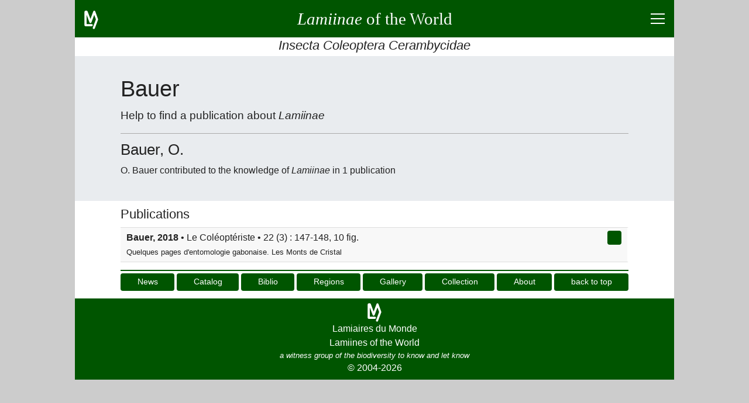

--- FILE ---
content_type: text/html; charset=UTF-8
request_url: https://lamiinae.org/bauer.author-5968.html
body_size: 6630
content:
<!DOCTYPE html>
<html lang="en">
<head>
<title>Bauer</title>
<meta charset="utf-8">
<meta name="robots" content="index, follow">
<meta name="viewport" content="width=device-width, initial-scale=1">
<meta name="description" content="O. Bauer contributed to the knowledge of Lamiinae in 1 publication">
<meta name="author" content="Jean-Philippe ROGUET">
<meta name="google-site-verification" content="CjJhb-uKkKacLNFQE9bSw-fXwDuWawZqnWOzxclumSM">
<link rel="preconnect" href="https://www.google-analytics.com/analytics.js">
<link rel="canonical" href="https://lamiinae.org/bauer.author-5968.html">
<link rel="icon" type="image/png" href="https://lamiinae.org/v92/ic/lamico.png">
<style>
html{box-sizing:border-box;text-align:left;overflow-x:hidden;overflow-y:auto;-webkit-text-size-adjust:100%;-ms-text-size-adjust: 100%;}
body{background:#CCC;color:#222;font-weight:400;line-height:1.5;
	font-family:-apple-system, BlinkMacSystemFont, "Segoe UI", Roboto, "Helvetica Neue", Arial, sans-serif, "Apple Color Emoji", "Segoe UI Emoji", "Segoe UI Symbol";}
figure,figcaption,footer,header,main,nav,section {display:block;}
*{margin:0;padding:0;}
*,*:before,*:after{box-sizing:inherit}
a{background:transparent;color:inherit;text-decoration:none;cursor:pointer;-webkit-text-decoration-skip:objects;}
a:hover{text-decoration:none;}
a:active,a:hover{outline:0;}
hr{border:0;box-sizing:content-box;height:0;overflow:visible;}
hr,h1,h2,h3,h4,h5,h6,p,ul,nav{margin-bottom:0.5rem;}
h1,h2,h3,h4,h5,h6{font-family:inherit;font-size:100%;font-weight:500;line-height:1.25;color:inherit;}

.lm-icn-details{background:transparent url('https://lamiinae.org/v92/ic/plan.gif') no-repeat left center;padding-left:20px;}
.lm-unselectable{-moz-user-select:none;-webkit-user-select:none;-ms-user-select:none;user-select:none;}
#titreLM {font-family:cursive;}
@media(max-width:540px){ #titreLM span{display:none;}}
input,button{font-family:inherit;font-size:inherit;line-height:inherit;cursor:pointer;}
input:focus,button:focus{outline:0;}
strong{font-weight:600;}
small{font-size:80%;}
@media(min-width:540px){p{text-align:justify;}}
.lm-fs-0{font-size:2.8rem;} .lm-fs-1{font-size:2.4rem;} .lm-fs-2{font-size:1.8rem;} .lm-fs-3{font-size:1.6rem;} .lm-fs-4{font-size:1.4rem;} .lm-fs-5{font-size:1.2rem;} .lm-fs-6{font-size:1.1rem;} .lm-fs-7{font-size:0.8rem;} .lm-fs-8{font-size:0.7rem;}
.lm-fw-300{font-weight:300;} .lm-fw-400{font-weight:400;} .lm-fw-500{font-weight:500;} .lm-fw-600{font-weight:600;}
.lm-mt-0{margin-top:0;} .lm-mt-1{margin-top:0.25rem;} .lm-mt-2{margin-top:0.5rem;} .lm-mt-3{margin-top:0.75rem;} .lm-mt-4{margin-top:1rem;}
.lm-mb-0{margin-bottom:0;} .lm-mb-1{margin-bottom:0.25rem;} .lm-mb-2{margin-bottom:0.5rem;} .lm-mb-3{margin-bottom:0.75rem;} .lm-mb-4{margin-bottom:1rem;}
.lm-mr-0{margin-right:0;} .lm-mr-1{margin-right:0.25rem;} .lm-mr-2{margin-right:0.5rem;} .lm-mr-3{margin-right:0.75rem;} .lm-mr-4{margin-right:1rem;}
.lm-mx-0{margin-left:0;margin-right:0;} .lm-mx-1{margin-left:0.25rem;margin-right:0.25rem;} .lm-mx-2{margin-left:0.5rem;margin-right:0.5rem;} .lm-mx-3{margin-left:0.75rem;margin-right:0.75rem;} .lm-mx-4{margin-left:1rem;margin-right:1rem;}
.lm-my-0{margin-top:0;margin-bottom:0;} .lm-my-1{margin-top:0.25rem;margin-bottom:0.25rem;} .lm-my-2{margin-top:0.5rem;margin-bottom:0.5rem;} .lm-my-3{margin-top:0.75rem;margin-bottom:0.75rem;} .lm-my-4{margin-top:1rem;margin-bottom:1rem;}
.lm-pt-0{padding-top:0;} .lm-pt-1{padding-top:0.25rem;} .lm-pt-2{padding-top:0.5rem;} .lm-pt-3{padding-top:0.75rem;} .lm-pt-4{padding-top:1rem;}
.lm-pb-0{padding-bottom:0;} .lm-pb-1{padding-bottom:0.25rem;} .lm-pb-2{padding-bottom:0.5rem;} .lm-pb-3{padding-bottom:0.75rem;} .lm-pb-4{padding-bottom:1rem;}
.lm-px-0{padding-left:0;padding-right:0;} .lm-px-1{padding-left:0.25rem;padding-right:0.25rem;} .lm-px-2{padding-left:0.5rem;padding-right:0.5rem;} .lm-px-3{padding-left:0.75rem;padding-right:0.75rem;} .lm-px-4{padding-left:1rem;padding-right:1rem;}
.lm-py-0{padding-top:0;padding-bottom:0;} .lm-py-1{padding-top:0.25rem;padding-bottom:0.25rem;} .lm-py-2{padding-top:0.5rem;padding-bottom:0.5rem;} .lm-py-3{padding-top:0.75rem;padding-bottom:0.75rem;} .lm-py-4{padding-top:1rem;padding-bottom:1rem;}
.lm-text-left{text-align:left;} .lm-text-center{text-align:center;} .lm-text-right{text-align:right;} .lm-text-justify{text-align:justify;}
.lm-text-truncate{overflow:hidden;text-overflow:ellipsis;white-space:nowrap;}
.lm-w-100{width:100%;} 
.lm-bc-FFF{background:#FFF;} .lm-bc-EEE{background:#EEE;} .lm-bc-050{background:#050;color:#FFF;} 
.lm-text-secondary{color:#856404;}
.lm-break-word {overflow-wrap: break-word;}
.lm-type{background:red;color:white;padding:0 0.25rem 0.1rem;font-size:80%;}
.lm-d-none{display:none;}
.lm-d-block{display:block;}
.lm-d-flex{display:-ms-flexbox;display:flex;}
.lm-justify-content-between{-ms-flex-pack:justify;justify-content:space-between;}
.lm-justify-content-around{-ms-flex-pack:distribute;justify-content:space-around;}
.lm-justify-content-center{-ms-flex-pack:center;justify-content:center;}
.lm-justify-content-start{-ms-flex-pack:start;justify-content:flex-start;}
.lm-justify-content-end{-ms-flex-pack:end;justify-content:flex-end;}
.lm-align-content-center{-ms-flex-line-pack:center;align-content:center;}
.lm-align-items-start{-ms-flex-align:start;align-items:flex-start;}
.lm-align-items-end{-ms-flex-align:end;align-items:flex-end;}
.lm-align-items-center{-ms-flex-align:center;align-items:center;}
.lm-flex-column{-ms-flex-direction:column;flex-direction:column;}
.lm-flex-wrap{-ms-flex-wrap:wrap;flex-wrap:wrap;}
.lm-flex-nowrap{-ms-flex-wrap:nowrap;flex-wrap:nowrap;}
.lm-flex-fill{-ms-flex:1 1 auto;flex:1 1 auto;}
.lm-wrapper{width:100%;margin:0 auto;}
@media(min-width:1024px){.lm-wrapper{width:1024px;}}
.lm-container{width:100%;padding:0 1rem;margin:0 auto}
@media(min-width:840px){.lm-containerXXX{max-width:840px;}} 
@media(min-width:900px){.lm-container{max-width:900px;}} 
#s-banner,#s-footer{width:100%;padding:0.5rem 1rem;background:#050;color:#FFF;}
#s-banner a,#s-banner a:hover,
#s-footer a,#s-footer a:hover{background:transparent;color:inherit;text-decoration:none;}
#s-introduction{padding:2rem 0;background:#e9ecef;color:inherit;}
.lm-card{display:-ms-flexbox; display:flex;-ms-flex-direction:column; flex-direction:column;background:#FFF;border:1px solid #DDD;border-radius:0.25rem;margin-bottom:0.5rem;}
.lm-card-header{padding:0.5rem 1.25rem 0.25rem;background:#EEE;border-bottom:1px solid #DDD;}
.lm-card-body{-ms-flex:1 1 auto;flex:1 1 auto;padding:0.75rem 1.25rem}
.lm-hr-rubr2{border-top:2px solid #050;}.lm-hr-rubr1{border-top:1px solid #050;}.lm-hr-rubr0{border-top:1px solid #FFF;}
.lm-hr-intro{border-top:1px solid #AAA;}
.lm-is-ko{color: #F34;}
.lm-is-ok{color: #050;}
.lm-hover-bolder:hover{font-weight:600;}
.lm-hover-bordered:hover{border-right:2px solid #050;}
.lm-pointer{cursor:pointer;}
.lm-list-striped > li{padding:5px 10px;border-top:1px solid #DDD;border-right:2px solid #FFF;}
.lm-list-striped > li:nth-of-type(odd){background:#f8f8f8;}
.lm-list-striped > li:last-of-type{border-bottom:1px solid #DDD;}
.lm-list-unstyled{padding-left:0;list-style:none;}
.lm-list-styled{list-style:inside;list-style-type:circle;}
.lm-list{list-style:inside;}
.lm-list-items{list-style:inside;list-style-type:square;}
.lm-list-order{list-style:inside;list-style-type:decimal;}
#lm-btn-menu2times{position:relative;width:24px;height:18px;cursor:pointer;}
#lm-btn-menu2times div{position:absolute;left:0;width:24px;height:2px;background:#FFF;}
#lm-btn-menu2times div:nth-child(1){top:0;}
#lm-btn-menu2times div:nth-child(2),#lm-btn-menu2times div:nth-child(3){top:8px;}
#lm-btn-menu2times div:nth-child(4){top:16px;}
.lm-btn-redirection,
.lm-btn-plus2times{position:relative;width:24px;height:24px;background:#050;border:1px solid transparent;border-radius:0.25rem;min-width:24px;cursor:pointer;}
.lm-btn-plus2times div{position:absolute;top:10px;left:3px;width:16px;height:2px;background:#FFF;}
.lm-btn-plus2times div:nth-child(2){-webkit-transform:rotate(90deg);-moz-transform:rotate(90deg);-o-transform:rotate(90deg);transform:rotate(90deg);}
#lm-btn-menu2times.open div:nth-child(1),#lm-btn-menu2times.open div:nth-child(4){top:8px;width:0;left:50%;}
#lm-btn-menu2times.open div:nth-child(2),
.lm-btn-plus2times.open div:nth-child(1){-webkit-transform:rotate(45deg);-moz-transform:rotate(45deg);-o-transform:rotate(45deg);transform:rotate(45deg);}
#lm-btn-menu2times.open div:nth-child(3),
.lm-btn-plus2times.open div:nth-child(2){-webkit-transform:rotate(-45deg);-moz-transform:rotate(-45deg);-o-transform:rotate(-45deg);transform:rotate(-45deg);}
.lm-nav>*{margin:0 4px 4px 0;}
.lm-nav>*:last-child{margin-right:0;}
.lm-search-form1{display:-ms-flexbox;display:flex;-ms-flex-align:center;align-items:center;}
.lm-search-control1 button,
.lm-btn{border:1px solid transparent;border-radius:0.25rem;padding:0.25rem 0.5rem;font-size:0.85rem;background:#050;color:#FFF;}
.lm-btn.lm-btn-current{border-color:#050;background:#FFF;color:#050;}
.lm-btn.lm-btn-alternate{border-color:#EFD;background:#EFD;color:#050;}
.lm-btn-redirection.lm-btn-disabled,
.lm-btn.lm-btn-disabled{background:#CCC;}
.lm-btn-secondary{background:#856404;color:#FFF;}
.lm-search-control1{display:-ms-flexbox;display:flex;-ms-flex-wrap:wrap;flex-wrap:wrap;-ms-flex-align:stretch;align-items:stretch;width:100%;}
.lm-search-control1 input{-ms-flex:1 1 auto;flex:1 1 auto;width:1%;border:1px solid #050;border-radius:0.25rem 0 0 0.25rem;}
.lm-search-control1 button{border-radius:0 0.25rem 0.25rem 0;margin-left:-1px;}
.lm-w-opt-btn{width:calc(100% - 32px);}
.lm-a{background-color:transparent;color:inherit;text-decoration:none;-webkit-text-decoration-skip:objects;}
.lm-a{border-bottom:1px dotted #007700;}
.lm-a:hover{text-decoration:underline;border-bottom:none;}
.lm-btn-small{padding:0.1rem 0.24rem;font-size:0.75rem;height:1.5rem;}
.lm-icn-lam{background:transparent url('https://lamiinae.org/v92/ic/best.gif') no-repeat left center;padding-left:18px;}
.lm-icn-lam-g{background:transparent url('https://lamiinae.org/v92/ic/bestg.gif') no-repeat left center;padding-left:18px;}
.lm-icn-lam-r{background:transparent url('https://lamiinae.org/v92/ic/bestr.gif') no-repeat left center;padding-left:18px;}
.lm-icn-ctn{background:transparent url('https://lamiinae.org/v92/ic/bmus.gif') no-repeat left center;padding-left:20px;}
#oModal{position:fixed;z-index:9999;top:0;right:0;bottom:0;left:0;background:rgba(0,0,0,0.8);}
#oModal.open{display:-ms-flexbox;display:flex;}
#xModal{width:80vw;height:80vh;max-width:768px;border:2px solid #DDD;border-radius:0.25rem;margin-bottom:0.5rem;background:#FFF;}
#xModal > :nth-child(1){padding:0.5rem 1.25rem 0.25rem;background:#EEE;}
#xModal > :nth-child(2){background:#FFF;}
#xModal > :nth-child(3){padding:0 1.25rem;background:#EEE;text-align:center;}
#cModal {margin:0 auto;padding:0;text-align:center;overflow:auto;}
#cModal > *{padding:0 1.25rem;text-align:left;}
#cModal > img{padding:0;max-width:100%;max-height:50vh;}
#gModal,#dModal{display:block;width:3rem;font-size:80px;font-weight:bold;color:transparent;padding:0 0.6rem;text-align:center;cursor:none;user-select:none;}
#gModal.open,#dModal.open{color:#CCC;cursor:pointer;}
.lm-datas > ul{overflow-y:auto;max-height:60vh; }
.lm-datas > div{display:none;}
@media(min-width:540px) and (min-height:450px){.lm-datas > div{display:block;}}
@media(min-width:768px) and (min-height:600px){
	.lm-datas > div{
		display:block;
		height:200px;
		background:transparent url('https://lamiinae.org/v92/ic/bmuseum.gif') center bottom no-repeat; 
	}
}
 </style>
</head>
<body>
<div class="lm-wrapper lm-bc-FFF">
<header>
<div id="s-banner" class="lm-unselectable">
	<div class="lm-d-flex lm-justify-content-between lm-align-items-center" style="height:3rem;">
		<a class="lm-pt-1" style="width:48px;height:36px;" href="https://lamiinae.org/about.html" title="about lamiinae.org">
			<svg width="24" height="32" viewBox="0 0 66 88" xmlns="http://www.w3.org/2000/svg" version="1.1"><polyline points="35,69 6,69 6,6 11,6 29,54 47,6 60,42 45,82" style="fill:none;stroke:#FFF;stroke-width:10;stroke-linecap:round;stroke-linejoin:round;"/></svg>
		</a>
		<a class="lm-flex-fill lm-text-center" href="https://lamiinae.org/" >
			<span><strong id="titreLM" class="lm-fs-2 lm-fw-400 lm-my-0"><i>Lamiinae</i><span> of the World</span></strong></span>
		</a>
		<div class="lm-d-flex lm-justify-content-end lm-align-items-center" style="width:48px; height:48px;">
			<div class="" style="" id="lm-btn-menu2times" title="click to show/hide menu and page content" data-lm-action="switch" data-lm-reduce="no" data-lm-target="#s-menu,#s-contents"><div></div><div></div><div></div><div></div></div>
		</div>
	</div>
</div>
<h3 class="lm-text-center lm-text-truncate lm-pb-1 lm-fs-4 lm-fw-400 lm-mb-0 lm-bc-FFF lm-unselectable"><i>Insecta Coleoptera Cerambycidae</i></h3>
<div id="s-menu" class="lm-d-none lm-bc-FFF lm-unselectable">
<div class="lm-container">
	<hr class="lm-hr-rubr0">
	<nav class="lm-nav lm-d-flex lm-justify-content-center lm-flex-wrap">
		<a class="lm-btn" href="https://lamiinae.org/news.html">News</a>
		<a class="lm-btn" href="https://lamiinae.org/catalog.html">Catalog</a>
		<a class="lm-btn" href="https://lamiinae.org/biblio.html">Biblio</a>
		<a class="lm-btn" href="https://lamiinae.org/regions.html">Regions</a>
		<a class="lm-btn" href="https://lamiinae.org/gallery.html">Gallery</a>
		<a class="lm-btn" href="https://lamiinae.org/box.html">Collection</a>
		<a class="lm-btn" href="https://lamiinae.org/about.html">About</a>
		<form id="sf" action="https://lamiinae.org/search.html" method="post" class="">
			<input name="pg" value="res" type="hidden">
			<div class="lm-search-control lm-d-flex lm-align-items-center lm-flex-nowrap">
				<input name="id" type="text" placeholder="search term" maxlength="24" class="lm-mx-0x"
					style="line-height:28px; border:1px solid #050; border-radius:0.25rem; margin-right:2px;">
				<button type="submit" class="lm-btn">Search</button>
			</div>
			<input name="lg" value="en" type="hidden">
		</form>
	</nav>
	<hr class="lm-hr-rubr0 lm-mb-0">
</div>
</div>
</header>
<main>
<div id="s-contents" class="lm-d-none">
<div class="lm-container">
	<hr class="lm-hr-rubr2">
	<h3 class="lm-fs-6 lm-fw-400 lm-pb-1 lm-text-center lm-text-truncate">Page Content</h3>
	<ul class="lm-pb-1 lm-list-striped lm-list-unstyled">
		<li class="lm-d-flex lm-justify-content-between lm-align-items-start lm-hover-bordered" data-lm-action="goto" data-lm-target="#s-r1">
			<span class="lm-text-truncate lm-w-opt-btn">Publications</span>
			<button class="lm-btn-redirection" type="button"></button>
		</li>
	</ul>
	<hr class="lm-hr-rubr0 lm-mb-0">
</div>
</div>
<!-- introduction -->
<div id="s-introduction">
	<div class="lm-container lm-break-word">
		<h1 class="lm-fs-1 lm-fw-400">Bauer</h1>
		<p class="lm-mb-4 lm-fs-5 lm-fw-300">Help to find a publication about <i>Lamiinae</i></p>
		<hr class="lm-hr-intro lm-mb-3">

		<h2 class="lm-fs-3 lm-fw-400">Bauer, O.</h2>
		<p class="">
			<span>O. Bauer contributed to the knowledge of <i>Lamiinae</i> in 1&nbsp;publication</span>
		</p>
		</div>
</div>
<div class="lm-container lm-py-0">

<!-- rubrique R1 -->
<div id="s-r1">
	<hr class="lm-hr-rubr0">
	<div class="lm-d-flex lm-justify-content-between lm-align-items-start">
		<h2 class="lm-fs-4 lm-fw-400 lm-w-opt-btn">Publications</h2>
	</div>
	<div id="i-r1">

		<div id="div-publ-0">
		<div id="lst-publ-0">
		<ul class="lm-list-striped">
			<li  class="lm-d-flex lm-justify-content-between lm-align-items-start lm-hover-bordered">
				<div class="lm-w-opt-btn">
					<strong>Bauer, 2018</strong> &bull; Le Coléoptériste &bull; 22 (3) : 147-148, 10 fig.
					<br><small>Quelques pages d'entomologie gabonaise. Les Monts de Cristal</small>
				</div>
				<a class="lm-btn-redirection" href="https://lamiinae.org/publication-13266.html"></a>
			</li>
		</ul>
		</div>
		</div>
		</div>
	<hr class="lm-hr-rubr0 lm-mb-1">
</div>
<!-- redir -->
<div class="lm-unselectable">
	<hr class="lm-hr-rubr2 lm-mb-1">
	<nav class="lm-nav lm-d-flex lm-justify-content-center lm-flex-wrap">
		<a class="lm-flex-fill lm-btn  lm-text-center lm-text-truncate" href="https://lamiinae.org/news.html" 
			>News</a>
		<a class="lm-flex-fill lm-btn  lm-text-center lm-text-truncate" href="https://lamiinae.org/catalog.html" 
			>Catalog</a>
		<a class="lm-flex-fill lm-btn  lm-text-center lm-text-truncate" href="https://lamiinae.org/biblio.html" 
			>Biblio</a>
		<a class="lm-flex-fill lm-btn  lm-text-center lm-text-truncate" href="https://lamiinae.org/regions.html" 
			>Regions</a>
		<a class="lm-flex-fill lm-btn  lm-text-center lm-text-truncate" href="https://lamiinae.org/gallery.html" 
			>Gallery</a>
		<a class="lm-flex-fill lm-btn  lm-text-center lm-text-truncate" href="https://lamiinae.org/box.html" 
			>Collection</a>
		<a class="lm-flex-fill lm-btn  lm-text-center lm-text-truncate" href="https://lamiinae.org/about.html" 
			>About</a>
		<button id="goto-top" class="lm-flex-fill lm-btn lm-text-truncate" data-lm-action="goto" data-lm-target="#s-banner">back to top</button>
	</nav>
	<hr class="lm-hr-rubr0 lm-mb-0">
</div>
</div>
</main>
<footer>
<!-- bas de page -->	
<div id="s-footer">
	<a class="lm-d-flex lm-flex-column lm-justify-content-center lm-align-items-center lm-unselectable" href="https://lamiinae.org/about.html">
		<svg width="24" height="32" viewBox="0 0 66 88" xmlns="http://www.w3.org/2000/svg" version="1.1"><polyline points="35,69 6,69 6,6 11,6 29,54 47,6 60,42 45,82" style="fill:none;stroke:#FFF;stroke-width:10;stroke-linecap:round;stroke-linejoin:round;"/></svg>
		<span lang="fr">Lamiaires du Monde</span>
		<span>Lamiines of the World</span>
		<small class=""><i>a witness group of the biodiversity to know and let know</i></small>
		<span>&copy; 2004-2026</span>
	</a>
</div>
</footer>
</div>
<div id="oModal" class="lm-d-none lm-justify-content-center lm-align-items-center">
	<div id="gModal">&lang;</div>
	<div id="xModal" class="lm-d-flex lm-flex-column lm-justify-content-between">
		<div class="lm-d-flex lm-justify-content-between lm-align-items-start">
			<h3 id="tModal" class="lm-fs-6 lm-fw-400 lm-text-truncate lm-w-opt-btn">&nbsp;</h3>
			<div id="fModal" class="lm-btn-plus2times"><div></div><div></div></div>
		</div>
		<div id="cModal"></div>
		<div id="eModal"></div>
	</div>
	<div id="dModal">&rang;</div>
</div>
<script src="https://ajax.googleapis.com/ajax/libs/jquery/3.5.1/jquery.min.js"></script>
<script async src="https://www.googletagmanager.com/gtag/js?id=G-1RCBC0N7VT"></script>
<script>
  window.dataLayer = window.dataLayer || [];
  function gtag(){dataLayer.push(arguments);}
  gtag('js', new Date());

  gtag('config', 'G-1RCBC0N7VT');
</script><script>
$(function() {
	$("#lm-btn-menu2times,.lm-btn-plus2times").click(function(){$(this).toggleClass("open");});
	$('[data-lm-action="click"]').click(function(){var idT=$(this).attr("data-lm-target");$(idT).click();});
	$('[data-lm-action="switch"]').click(function(){var idT=$(this).attr("data-lm-target");$(idT).slideToggle("slow");});
	$('[data-lm-action="goto"]').click(function(){var idT=$(this).attr("data-lm-target");$("html,body").animate({scrollTop:$(idT).offset().top},"slow");});
	$("[maxlength]")
	.keydown(function(event){
		return !$(this).attr("maxlength") || this.value.length < $(this).attr("maxlength") || event.keyCode == 8 || event.keyCode == 46;
	})
	.keyup(function(event){
		var limit = $(this).attr("maxlength");
		if (!limit) return;
		if (this.value.length <= limit) return true;
		else {
			this.value = this.value.substr(0,limit);
			return false;
		}    
	});
	$( "#sf" ).submit(function( event ) {
		var st=$("#sf .lm-search-control input" ).val().trim().toLowerCase().cleanAccent();
		$("#sf .lm-search-control input" ).val(st);
	});
});
$(document).ready(function(){
	$('[data-lm-reduce="yes"]').toggleClass("open").each(function(){var idT=$(this).attr("data-lm-target");$(idT).slideToggle();});
});
String.prototype.cleanAccent = function(){
    var accent = [
        /[\300-\306]/g, /[\340-\346]/g, // A, a
        /[\310-\313]/g, /[\350-\353]/g, // E, e
        /[\314-\317]/g, /[\354-\357]/g, // I, i
        /[\322-\330]/g, /[\362-\370]/g, // O, o
        /[\331-\334]/g, /[\371-\374]/g, // U, u
        /[\321]/g, /[\361]/g, // N, n
        /[\307]/g, /[\347]/g, // C, c
    ];
    var noaccent = ['A','a','E','e','I','i','O','o','U','u','N','n','C','c'];   
    var str = this;
    for(var i = 0; i < accent.length; i++){ str = str.replace(accent[i], noaccent[i]); }
    return str;
}
$("#fModal").on("click", function() {
	$("#oModal").removeClass("open");
});
$("#gModal, #dModal").on("click", function() {
	var xlist=$(this).attr("data-lm-modal-xlistimg");
	var ilist=$(this).attr("data-lm-modal-ilistimg");
	open_lm_modal_img_list(xlist,ilist);
});
function decl_lm_modal_img() {
	$('[data-lm-modal-img-xlist]').click(function(){
		var xlist=$(this).attr("data-lm-modal-img-xlist");
		if (xlist) {
			var ilist=$(this).attr("data-lm-modal-img-ilist");
			open_lm_modal_img_list(xlist,ilist);
		} else {
			var titre=$(this).attr("data-lm-modal-title");
			var src=$(this).attr("data-lm-modal-img-src");
			var href=$(this).attr("data-lm-modal-img-href");
			var id=$(this).attr("data-lm-modal-img-aside");
			var lb=$(this).attr("data-lm-modal-img-lb");
			var ph=$(this).attr("data-lm-modal-img-ph");
			var nt=$(this).attr("data-lm-modal-img-nt");
			open_lm_modal_img(titre,src,href,id,'',0,0,0,lb,ph,nt);
		}
	});
}
function open_lm_modal_img_list(xlist,ilist) {
	var t0=$("#"+xlist).attr("data-lm-modal-img-list").split('|');	
	var i=parseInt(ilist);
	var glist,dlist,j;
	var n=t0.length;
	if (i>=0 && i<n && t0[i]) {
		j=i-1;
		while (j>=0) { 
			if (t0[j]) { break; }
			j--;
		}
		if (j>=0 && j<n && t0[j]) { glist=j; } else { glist=i; }
		j=i+1;
		while (j<n) { 
			if (t0[j]) { break; }
			j++;
		}
		if (j>=0 && j<n && t0[j]) { dlist=j; } else	{ dlist=i; }
		var t1=t0[i].split('$');	
		var titre=t1[0];
		var src=t1[1];
		var href=t1[2];
		var id=t1[3];
		var lb=t1[4];
		var ph=t1[5];
		var nt=t1[6];
		open_lm_modal_img(titre,src,href,id,xlist,i,glist,dlist,lb,ph,nt);
	}
}
function open_lm_modal_img(titre,src,href,id,xlist,ilist,glist,dlist,lb,ph,nt) {
		var title=titre.replace('{','<i>').replace('}','</i>').replace('{','<i>').replace('}','</i>');
		var alt=titre.replace('{','').replace('}','');
		var subtitle=lb.replace('{','<i>').replace('}','</i>').replace('{','<i>').replace('}','</i>');
		var more='more&hellip;'; if (ph) { more='photo by '+ph+', '+more; }
		var target=''; if (nt>0 && ph) { target=' target="_blank"'; more='see photo by '+ph; } 
		var htmlStr='';
		if (subtitle) { htmlStr+='<div>'+subtitle+'</div>'; }
		if (id) { htmlStr+=$("#aside-"+id).html() };
		$("#tModal").html(title);
		$("#cModal").html('<img src="'+src+'" alt="'+alt+'">'+htmlStr);
		$("#eModal").html('<a'+target+' href="'+href+'" class="lm-d-block">'+more+'</a>');
		$("#fModal").addClass("open");
		$("#oModal").addClass("open");
		$("#gModal").removeClass("open");
		$("#dModal").removeClass("open");
		if (glist<ilist) {
			$("#gModal").addClass("open").attr("data-lm-modal-xlistimg",xlist).attr("data-lm-modal-ilistimg",glist);
		}
		if (dlist>ilist) {
			$("#dModal").addClass("open").attr("data-lm-modal-xlistimg",xlist).attr("data-lm-modal-ilistimg",dlist);
		}
}
function decl_lm_modal_aside() {
	$('[data-lm-modal-aside]').click(function(){
		var titre=$(this).attr("data-lm-modal-title");
		var id=$(this).attr("data-lm-modal-aside");
		open_lm_modal_aside(titre,id);
	});
}
function open_lm_modal_aside(titre,id) {
		var title=titre.replace('{','<i>').replace('}','</i>');
		$("#tModal").html(title);
		var htmlStr=$("#aside-"+id).html();
		$("#cModal").html(htmlStr);
		$("#eModal").html('');
		$("#fModal").addClass("open");
		$("#oModal").addClass("open");
}
$(function() {
	lm_fun_bpag('');
	$("[data-lst][data-nop=-1]").each(function() { 
		var lst=$(this).attr("data-lst"); 
		var iol=$(this).attr("data-iol"); 
		var nop=0; 
		var idDivP="#div-"+lst+"-"+iol;
		var prm="lst="+lst+"&iol="+iol+"&nop="+nop;
		$(idDivP).load("https://lamiinae.org/bauer.author-5968.html #lst-"+lst+"-"+iol,prm,function(){ lm_fun_bpag(idDivP+' '); });
	});	
});
function lm_fun_bpag(idDivC) { 
	 decl_lm_modal_img(); decl_lm_modal_aside(); 	$(idDivC+"[data-lst]").click(function() { 
		var lst=$(this).attr("data-lst"); 
		var iol=$(this).attr("data-iol"); 
		var nop=$(this).attr("data-nop"); 
		var idDivP="#div-"+lst+"-"+iol;
		$("html,body").animate({scrollTop:$(idDivP).offset().top},"slow");
		$(idDivP+">div>:not(:first-child)").animate({'opacity':'0'},2000);
		var prm="lst="+lst+"&iol="+iol+"&nop="+nop;
		$(idDivP).load("https://lamiinae.org/bauer.author-5968.html #lst-"+lst+"-"+iol,prm,function(){ lm_fun_bpag(idDivP+' '); });
	});	
}
</script>
</body>
</html>
